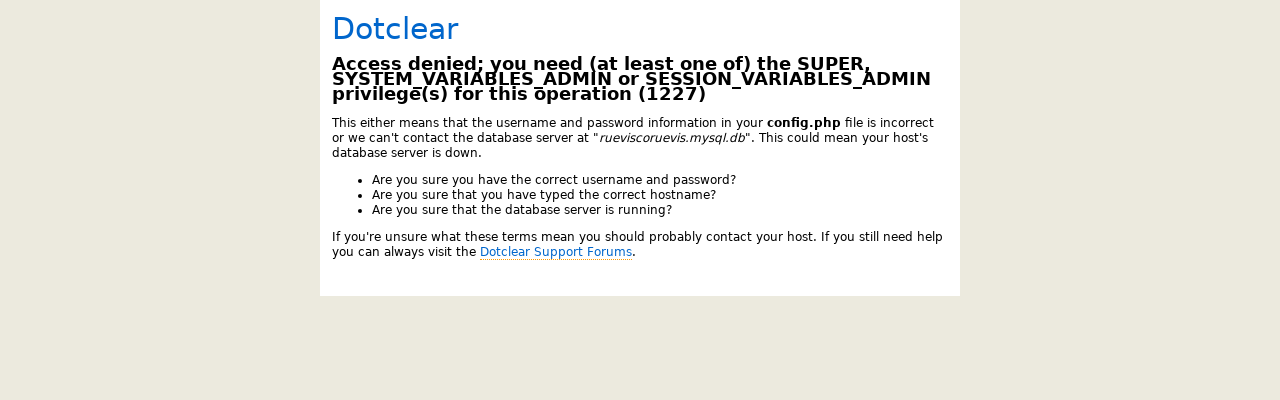

--- FILE ---
content_type: text/html; charset=utf-8
request_url: http://www.ruevisconti.com/Actualites/Blog/dotclear/index.php?/page/2
body_size: 1058
content:
<!DOCTYPE html PUBLIC "-//W3C//DTD XHTML 1.0 Transitional//EN" "http://www.w3.org/TR/xhtml1/DTD/xhtml1-transitional.dtd">
<html xmlns="http://www.w3.org/1999/xhtml">
<head>
  <meta http-equiv="Content-Type" content="text/html; charset=utf-8" />
  <meta http-equiv="Content-Language" content="en" />
  <meta name="MSSmartTagsPreventParsing" content="TRUE" />
  <meta name="ROBOTS" content="NOARCHIVE,NOINDEX,NOFOLLOW" />
  <meta name="GOOGLEBOT" content="NOSNIPPET" />
  <title>Dotclear - Error</title>
  <style media="screen" type="text/css">
  <!--
  body {
	font: 62.5%/1.5em "DejaVu Sans","Lucida Grande","Lucida Sans Unicode",Arial,sans-serif;
	color : #000;
	background : #eceade;
	margin : 0;
	padding : 0;
  }
  #content {
	  margin: 0 25%;
	  padding: 1px 1em 2em;
	  background: #fff;
	  font-size: 1.2em;
  }
  a, a:link, a:visited {
	color : #06c;
	text-decoration : none;
	border-bottom : 1px dotted #f90;
  }
  h1 {
  	color: #06c;
  	font-size: 2.5em;
  	font-weight: normal;
  }
  
  h2 {
  	font-size: 1.5em;
  }
  -->
</style>
</head>

<body>
<div id="content">
<h1>Dotclear</h1>
<h2>Access denied; you need (at least one of) the SUPER, SYSTEM_VARIABLES_ADMIN or SESSION_VARIABLES_ADMIN privilege(s) for this operation (1227)</h2>
<p>This either means that the username and password information in your <strong>config.php</strong> file is incorrect or we can't contact the database server at "<em>rueviscoruevis.mysql.db</em>". This could mean your host's database server is down.</p> <ul><li>Are you sure you have the correct username and password?</li><li>Are you sure that you have typed the correct hostname?</li><li>Are you sure that the database server is running?</li></ul><p>If you're unsure what these terms mean you should probably contact your host. If you still need help you can always visit the <a href="http://forum.dotclear.net/">Dotclear Support Forums</a>.</p></div>
</body>
</html>